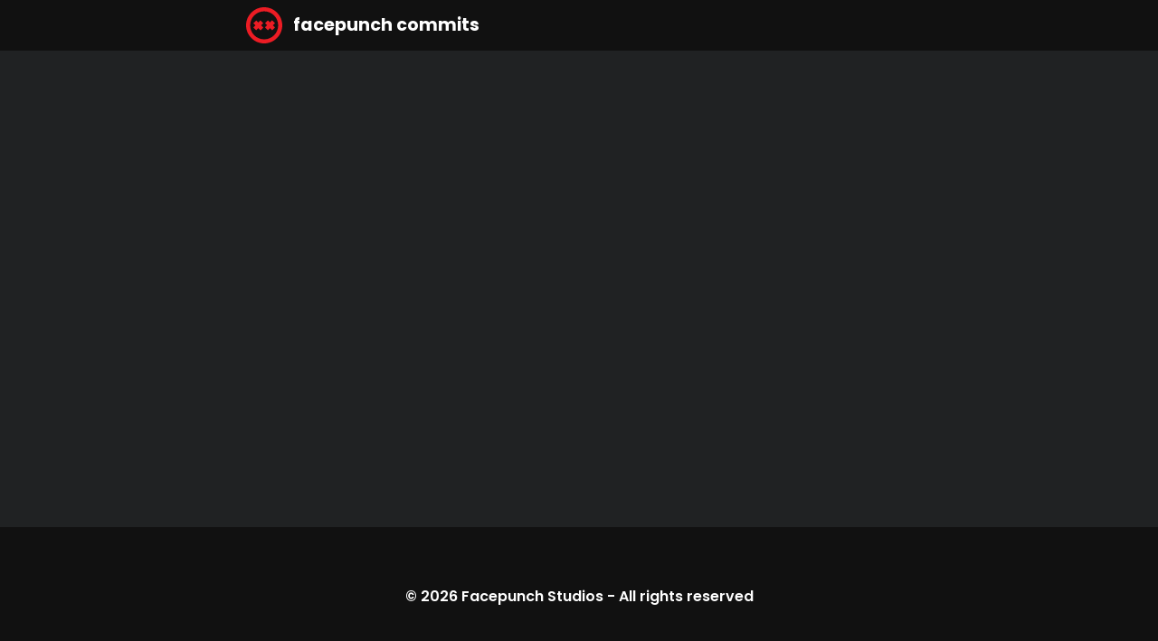

--- FILE ---
content_type: text/javascript
request_url: https://commits.facepunch.com/script.js?v=JkYimnzHqyvOhzOmROeO8iuHPPj_xe7QGPTODZL6tsk
body_size: 951
content:
var __awaiter = (this && this.__awaiter) || function (thisArg, _arguments, P, generator) {
    function adopt(value) { return value instanceof P ? value : new P(function (resolve) { resolve(value); }); }
    return new (P || (P = Promise))(function (resolve, reject) {
        function fulfilled(value) { try { step(generator.next(value)); } catch (e) { reject(e); } }
        function rejected(value) { try { step(generator["throw"](value)); } catch (e) { reject(e); } }
        function step(result) { result.done ? resolve(result.value) : adopt(result.value).then(fulfilled, rejected); }
        step((generator = generator.apply(thisArg, _arguments || [])).next());
    });
};
document.addEventListener('DOMContentLoaded', () => {
    for (var burger of document.querySelectorAll('.navbar-burger')) {
        burger.addEventListener('click', () => {
            burger.classList.toggle('is-active');
            document.getElementById(burger.dataset.target).classList.toggle('is-active');
        });
    }
});
class Likes {
    constructor(host, element) {
        this.Handler = "AddLike";
        this.Element = element;
        this.Id = parseInt(host.getAttribute("like-id"));
        if (host.hasAttribute("like-handler"))
            this.Handler = host.getAttribute("like-handler");
        this.BindButtons();
    }
    BindButtons() {
        var currentVote = localStorage.getItem('vote_' + this.Id + '_' + this.Handler);
        for (let button of this.Element.querySelectorAll("[like-type]")) {
            let id = button.getAttribute("like-type");
            button.onclick = e => this.HandleClick(parseInt(id));
            if (currentVote == id) {
                button.classList.add("current");
            }
        }
    }
    HandleClick(likeType) {
        return __awaiter(this, void 0, void 0, function* () {
            this.Element.classList.add("loading");
            var data = new URLSearchParams();
            data.set("id", this.Id.toString());
            data.set("like", likeType.toString());
            var response = yield fetch("?handler=" + this.Handler, {
                method: "POST",
                body: data,
                headers: { "RequestVerificationToken": window["RequestToken"] }
            });
            this.Element.classList.remove("loading");
            this.Element.classList.remove("justvoted");
            if (response.ok) {
                localStorage.setItem('vote_' + this.Id + '_' + this.Handler, likeType.toString());
                var html = yield response.text();
                this.Element.innerHTML = html;
                this.BindButtons();
                this.Element.classList.add("justvoted");
            }
            else {
                this.Element.innerHTML = "<div class=\"message\">error :(</div>";
            }
        });
    }
    static Bind() {
        for (let element of document.querySelectorAll(".likes")) {
            var host = element.closest("[like-id]");
            if (host == null)
                continue;
            new Likes(host, element);
        }
    }
}
document.addEventListener("DOMContentLoaded", Likes.Bind);
